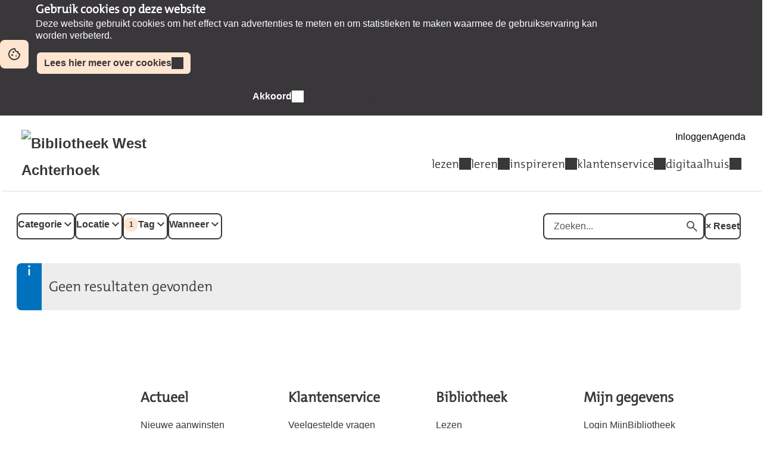

--- FILE ---
content_type: text/html; charset=UTF-8
request_url: https://westachterhoek.op-shop.nl/?tags%5B0%5D=107&page=6
body_size: 5985
content:
<!DOCTYPE html>
<html lang="nl">
<head>
            <meta charset="utf-8">
      <meta name="viewport" content="width=device-width, initial-scale=1, shrink-to-fit=no">
              <link rel="icon" href="https://www.bibliotheek.nl/etc/designs/styles/bnl/clientlibs/images/favicon.ico"/>
              <title>Bibliotheek West-Achterhoek</title>
    <meta property="og:site_name" content="Bibliotheek West-Achterhoek" />
                  <link rel="stylesheet" href="https://static.op-shop.nl/theme/theme-westachterhoek-bnl-new-a4f16812b60b.css">
            <link rel="stylesheet" href="/assets/app.css?v=9f5621012fb014577ef1">
        <style>
      :root {
        --border-radius: 1;
                  }
    </style>
    
  <script type="application/ld+json">
  {
    "@context" : "https://schema.org",
    "@type" : "WebSite",
    "name" : "Bibliotheek West-Achterhoek",
    "url" : "https://westachterhoek.op-shop.nl/"
  }
  </script>
    
<!-- Matomo -->
<script>
  var _paq = window._paq = window._paq || [];
  /* tracker methods like "setCustomDimension" should be called before "trackPageView" */
  _paq.push(['trackPageView']);
  _paq.push(['enableLinkTracking']);
  (function() {
    var u="//https://www.bibliotheekwestachterhoek.nl//";
    _paq.push(['setTrackerUrl', u+'matomo.php']);
    _paq.push(['setSiteId', '&lt;!-- Matomo --&gt; &lt;script&gt;   var _paq = window._paq = window._paq || [];   /* tracker methods like &quot;setCustomDimension&quot; should be called before &quot;trackPageView&quot; */   _paq.push([&#039;trackPageView&#039;]);   _paq.push([&#039;enableLinkTracking&#039;]);   (function() {     var u=&quot;https://webstatistiekenwaas.kb.nl/&quot;;     _paq.push([&#039;setTrackerUrl&#039;, u+&#039;matomo.php&#039;]);     _paq.push([&#039;setSiteId&#039;, &#039;41&#039;]);     var d=document, g=d.createElement(&#039;script&#039;), s=d.getElementsByTagName(&#039;script&#039;)[0];     g.async=true; g.src=u+&#039;matomo.js&#039;; s.parentNode.insertBefore(g,s);   })(); &lt;/script&gt; &lt;!-- End Matomo Code --&gt;']);
    var d=document, g=d.createElement('script'), s=d.getElementsByTagName('script')[0];
    g.async=true; g.src=u+'matomo.js'; s.parentNode.insertBefore(g,s);
  })();
</script>
<!-- End Matomo Code -->


</head>
<body class="bnl-new shop-westachterhoek" >

  <div id="cookie-consent" class="modalwindow-container bar">
    <div class="modalwindow main-column"><h2>Gebruik cookies op deze website</h2>
      <div class="modalwindow-content ">
        <p>
          Deze website gebruikt cookies om het effect van advertenties te meten
          en om statistieken te maken waarmee de gebruikservaring kan worden verbeterd.
        </p>
        <p>
          <a class="button tertiary" href="https://www.bibliotheekwestachterhoek.nl/klantenservice/overons/privacystatement.html">
            Lees hier meer over cookies
          </a>
        </p>
        <p class="buttons">
          <button class="button primary ok" id="btn-enable-cookies">Akkoord</button>
          <button class="button quaternary notok" id="btn-disable-cookies">Niet akkoord</button>
        </p>
      </div>
    </div>
  </div>
<div class="page-container">
        <div class="biebwidget overflowing"> <div class="biebwidget-content widget-bnl-siteheader mobileOptimizedMenu"> <div class="logo-wrapper"> <h1> <a href="https://www.bibliotheekwestachterhoek.nl/"> <img src="https://www.bibliotheekwestachterhoek.nl/content/dam/logo/West-Achterhoek_logo-lang_RGB_klein.png" alt="Bibliotheek West Achterhoek" class="sitelogo"> </a> </h1></div> <p class="skiplinks"> <span>Ga direct naar de </span><a href="https://www.bibliotheekwestachterhoek.nl#bw-main-content">inhoud</a><span> of het </span><a href="https://www.bibliotheekwestachterhoek.nl#widget-identifier-bnl-navigatiebalk">hoofdmenu</a><span>.</span> </p> <ul class="metanav"> <li> <a href="https://www.sambis.nl/iguana/www.main.cls?sUrl=WAC_MijnBibliotheek"> Inloggen </a> </li> <li> <a href="https://westachterhoek.op-shop.nl/"> Agenda </a> </li></ul> <div id="widget-identifier-bnl-navigatiebalk" class="biebwidget overflowing" tabindex="-1"> <div class="widget-bnl-navigatiebalk biebwidget-content"> <ul class="nav" aria-label="Hoofdmenu"> <li class=" home"> <a href="https://www.bibliotheekwestachterhoek.nl/home.html"><span>Home</span></a> </li> <li class="drop hoverexpandable "> <a href="https://www.bibliotheekwestachterhoek.nl/lezen.html" class="switch"> lezen</a> <ul> <li><a href="https://www.bibliotheekwestachterhoek.nl/lezen/Kinderboekenweek2025.html">Kinderboekenweek 2025</a></li> <li><a href="https://www.bibliotheekwestachterhoek.nl/lezen/0-6.html">Alles over voorlezen </a></li> <li><a href="https://www.bibliotheekwestachterhoek.nl/lezen/ebooks-apps.html">E-books, luisterboeken, apps</a></li> <li><a href="https://www.bibliotheekwestachterhoek.nl/lezen/6-12.html">Kids Factory voor de jeugd</a></li> <li><a href="https://www.bibliotheekwestachterhoek.nl/lezen/moeitemetlezen.html">Moeite met lezen</a></li> <li><a href="https://www.bibliotheekwestachterhoek.nl/lezen/ontdekdecollectie.html">Leestips</a></li> <li><a href="https://www.bibliotheekwestachterhoek.nl/lezen/jongeren.html">BiebWatch voor jongeren</a></li> <li><a href="https://www.bibliotheekwestachterhoek.nl/lezen/lezeninanderetalen.html">Lezen in jouw taal | Ontdek onze meertalige collectie</a></li> </ul> </li> <li class="drop hoverexpandable "> <a href="https://www.bibliotheekwestachterhoek.nl/leren.html" class="switch"> leren</a> <ul> <li><a href="https://www.bibliotheekwestachterhoek.nl/leren/scholen.html">Onderwijs aanbod</a></li> <li><a href="https://www.bibliotheekwestachterhoek.nl/leren/studerenenwerken.html">Studeren &amp; werken in de bibliotheek</a></li> <li><a href="https://www.bibliotheekwestachterhoek.nl/leren/werkzoeken.html">Werk zoeken</a></li> <li><a href="https://www.bibliotheekwestachterhoek.nl/leren/digitalecollectie.html">Online leren &amp; studeren</a></li> <li><a href="https://www.bibliotheekwestachterhoek.nl/leren/Spreekuren.html">IDO Informatiepunt &amp; Spreekuren</a></li> <li><a href="https://www.bibliotheekwestachterhoek.nl/leren/nederlandsleren.html">Nederlandse taal</a></li> <li><a href="https://www.bibliotheekwestachterhoek.nl/leren/lezenenschrijven.html">Lezen &amp; schrijven</a></li> <li><a href="https://www.bibliotheekwestachterhoek.nl/leren/computercursussen.html">Computercursussen</a></li> <li><a href="https://www.bibliotheekwestachterhoek.nl/leren/BIEBlab.html">BIEBlab</a></li> </ul> </li> <li class="drop hoverexpandable "> <a href="https://www.bibliotheekwestachterhoek.nl/inspireren.html" class="switch"> inspireren</a> <ul> <li><a href="https://www.bibliotheekwestachterhoek.nl/inspireren/weekvandemediawijsheid.html">Week van de Mediawijsheid</a></li> <li><a href="https://www.bibliotheekwestachterhoek.nl/inspireren/achterhoek.html">Achterhoek &amp; Liemers</a></li> <li><a href="https://www.bibliotheekwestachterhoek.nl/inspireren/cultuur.html">Muziek, kunst &amp; cultuur</a></li> <li><a href="https://www.bibliotheekwestachterhoek.nl/inspireren/boektheparty.html">Boek the Party</a></li> <li><a href="https://www.bibliotheekwestachterhoek.nl/inspireren/nieuwsbrief.html">Nieuwsbrief</a></li> <li><a href="https://www.bibliotheekwestachterhoek.nl/inspireren/tienerleesweek2025.html">Tienerleesweek 2025</a></li> <li><a href="https://www.bibliotheekwestachterhoek.nl/inspireren/doetinchemleest.html">Duik in de wereld van boeken</a></li> <li><a href="https://www.bibliotheekwestachterhoek.nl/inspireren/boekreviews.html">Ontdek jouw nieuwe favoriete boek met reviews van andere lezers!</a></li> <li><a href="https://www.bibliotheekwestachterhoek.nl/inspireren/loveletters.html">Love letters</a></li> <li><a href="https://www.bibliotheekwestachterhoek.nl/inspireren/boekreviewgeven.html">Deel jouw boekreview</a></li> <li><a href="https://www.bibliotheekwestachterhoek.nl/inspireren/wieisthemaskedreader.html">The Masked Reader</a></li> <li><a href="https://www.bibliotheekwestachterhoek.nl/inspireren/Oekraine.html">Oekraïne</a></li> <li><a href="https://www.bibliotheekwestachterhoek.nl/inspireren/poezieweek-2026.html">Poëzieweek 2026</a></li> </ul> </li> <li class="drop hoverexpandable "> <a href="https://www.bibliotheekwestachterhoek.nl/klantenservice.html" class="switch"> klantenservice</a> <ul> <li><a href="https://www.bibliotheekwestachterhoek.nl/klantenservice/adressenenopeningstijden.html">Contactgegevens en openingstijden</a></li> <li><a href="https://www.bibliotheekwestachterhoek.nl/klantenservice/overons.html">Over ons</a></li> <li><a href="https://www.bibliotheekwestachterhoek.nl/klantenservice/lidworden.html">Word lid!</a></li> <li><a href="https://www.bibliotheekwestachterhoek.nl/klantenservice/klantenservice.html">Contact &amp; FAQ</a></li> <li><a href="https://www.bibliotheekwestachterhoek.nl/klantenservice/openingstijden.html">Openingstijden</a></li> <li><a href="https://www.bibliotheekwestachterhoek.nl/klantenservice/vrijwilligers.html">Vrijwilligers</a></li> <li><a href="https://www.bibliotheekwestachterhoek.nl/klantenservice/liveblog.html">Liveblog</a></li> <li><a href="https://www.bibliotheekwestachterhoek.nl/klantenservice/team.html">Ons team</a></li> </ul> </li> <li class="drop hoverexpandable "> <a href="https://www.bibliotheekwestachterhoek.nl/digitaalhuis.html" class="switch"> digitaalhuis</a> <ul> <li><a href="https://www.bibliotheekwestachterhoek.nl/digitaalhuis/watishetdigitaalhuis.html">Hulp bij het verbeteren van digitale vaardigheden.</a></li> <li><a href="https://www.bibliotheekwestachterhoek.nl/digitaalhuis/Spreekuren.html">IDO Informatiepunt &amp; Spreekuren</a></li> <li><a href="https://www.bibliotheekwestachterhoek.nl/digitaalhuis/digitaalhuisonline.html">Basiscursussen online</a></li> <li><a href="https://www.bibliotheekwestachterhoek.nl/digitaalhuis/Bankinformatiepunt.html">Bankinformatiepunt</a></li> </ul> </li> </ul> </div></div> <div class="search parbase"></div> <div id="bibliotheek-nl-content"></div> </div> </div>
    <div class="content-container">
          <div class="ajax-content" data-href="/messages"></div>
        
  <form method="get" class="date-filter-form">
    <div class="filters">
    <div class="filter-buttons">
      <div class="filter-button">
        <label>
          <span class="count"></span>
          Categorie
        </label>
        <div class="filter-menu">
          <div class="close"></div>
          <div id="categories" class="filter-options"><div class="form-check">        
        <input type="checkbox" id="categories_14" name="categories[]" class="form-check-input" value="14" />
        <label class="form-check-label" for="categories_14">Jongeren</label></div><div class="form-check">        
        <input type="checkbox" id="categories_1" name="categories[]" class="form-check-input" value="1" />
        <label class="form-check-label" for="categories_1">Spreekuren &amp; Taalhuis</label></div><div class="form-check">        
        <input type="checkbox" id="categories_12" name="categories[]" class="form-check-input" value="12" />
        <label class="form-check-label" for="categories_12">Events</label></div><div class="form-check">        
        <input type="checkbox" id="categories_2" name="categories[]" class="form-check-input" value="2" />
        <label class="form-check-label" for="categories_2">Cursussen &amp; Lezingen</label></div><div class="form-check">        
        <input type="checkbox" id="categories_3" name="categories[]" class="form-check-input" value="3" />
        <label class="form-check-label" for="categories_3">Ouders &amp; Kinderen</label></div><div class="form-check">        
        <input type="checkbox" id="categories_5" name="categories[]" class="form-check-input" value="5" />
        <label class="form-check-label" for="categories_5">Tentoonstelling &amp; Film</label></div></div>
          <div class="actions">
            <button class="cancel">Filters wissen</button>
            <button class="submit">Toepassen</button>
          </div>
        </div>
      </div>
      <div class="filter-button">
        <label>
          <span class="count"></span>
          Locatie
        </label>
        <div class="filter-menu">
          <div class="close"></div>
          <div id="locations" class="filter-options"><div class="form-check">        
        <input type="checkbox" id="locations_18" name="locations[]" class="form-check-input" value="18" />
        <label class="form-check-label" for="locations_18">Achterhoek</label></div><div class="form-check">        
        <input type="checkbox" id="locations_62" name="locations[]" class="form-check-input" value="62" />
        <label class="form-check-label" for="locations_62">Amphion Cultuurbedrijf</label></div><div class="form-check">        
        <input type="checkbox" id="locations_42" name="locations[]" class="form-check-input" value="42" />
        <label class="form-check-label" for="locations_42">Basisschool de Zonneboom Doetinchem</label></div><div class="form-check">        
        <input type="checkbox" id="locations_59" name="locations[]" class="form-check-input" value="59" />
        <label class="form-check-label" for="locations_59">Basisschool Het Noorderlicht, Doetinchem</label></div><div class="form-check">        
        <input type="checkbox" id="locations_2" name="locations[]" class="form-check-input" value="2" />
        <label class="form-check-label" for="locations_2">Bibliotheek Doesburg</label></div><div class="form-check">        
        <input type="checkbox" id="locations_1" name="locations[]" class="form-check-input" value="1" />
        <label class="form-check-label" for="locations_1">Bibliotheek Doetinchem</label></div><div class="form-check">        
        <input type="checkbox" id="locations_3" name="locations[]" class="form-check-input" value="3" />
        <label class="form-check-label" for="locations_3">Bibliotheek Hengelo</label></div><div class="form-check">        
        <input type="checkbox" id="locations_25" name="locations[]" class="form-check-input" value="25" />
        <label class="form-check-label" for="locations_25">Bibliotheek Steenderen, Dorpshuis de Kei</label></div><div class="form-check">        
        <input type="checkbox" id="locations_4" name="locations[]" class="form-check-input" value="4" />
        <label class="form-check-label" for="locations_4">Bibliotheek Vorden</label></div><div class="form-check">        
        <input type="checkbox" id="locations_5" name="locations[]" class="form-check-input" value="5" />
        <label class="form-check-label" for="locations_5">Bibliotheek Wehl</label></div><div class="form-check">        
        <input type="checkbox" id="locations_6" name="locations[]" class="form-check-input" value="6" />
        <label class="form-check-label" for="locations_6">Bibliotheek Zelhem</label></div><div class="form-check">        
        <input type="checkbox" id="locations_72" name="locations[]" class="form-check-input" value="72" />
        <label class="form-check-label" for="locations_72">De Pannevogel, Steenderen</label></div><div class="form-check">        
        <input type="checkbox" id="locations_52" name="locations[]" class="form-check-input" value="52" />
        <label class="form-check-label" for="locations_52">Doetinchem</label></div><div class="form-check">        
        <input type="checkbox" id="locations_67" name="locations[]" class="form-check-input" value="67" />
        <label class="form-check-label" for="locations_67">Kindcentrum de Horizon, Doesburg</label></div><div class="form-check">        
        <input type="checkbox" id="locations_66" name="locations[]" class="form-check-input" value="66" />
        <label class="form-check-label" for="locations_66">MKC Anne Frank, Doesburg</label></div><div class="form-check">        
        <input type="checkbox" id="locations_75" name="locations[]" class="form-check-input" value="75" />
        <label class="form-check-label" for="locations_75">OBS Hagen, Doetinchem</label></div><div class="form-check">        
        <input type="checkbox" id="locations_65" name="locations[]" class="form-check-input" value="65" />
        <label class="form-check-label" for="locations_65">ODBS de Wetelaar, Doesburg</label></div><div class="form-check">        
        <input type="checkbox" id="locations_74" name="locations[]" class="form-check-input" value="74" />
        <label class="form-check-label" for="locations_74">Oldershove, Wehl</label></div></div>
          <div class="actions">
            <button class="cancel">Filters wissen</button>
            <button class="submit">Toepassen</button>
          </div>
        </div>
      </div>
      <div class="filter-button active">
        <label>
          <span class="count">1</span>
          Tag
        </label>
        <div class="filter-menu">
          <div class="close"></div>
          <div id="tags" class="filter-options"><div class="form-check">        
        <input type="checkbox" id="tags_131" name="tags[]" class="form-check-input" value="131" />
        <label class="form-check-label" for="tags_131">Basisvaardigheden</label></div><div class="form-check">        
        <input type="checkbox" id="tags_161" name="tags[]" class="form-check-input" value="161" />
        <label class="form-check-label" for="tags_161">Boeken</label></div><div class="form-check">        
        <input type="checkbox" id="tags_165" name="tags[]" class="form-check-input" value="165" />
        <label class="form-check-label" for="tags_165">Boek &#039;n Avond</label></div><div class="form-check">        
        <input type="checkbox" id="tags_32" name="tags[]" class="form-check-input" value="32" />
        <label class="form-check-label" for="tags_32">Boekstart</label></div><div class="form-check">        
        <input type="checkbox" id="tags_134" name="tags[]" class="form-check-input" value="134" />
        <label class="form-check-label" for="tags_134">Buurtplein</label></div><div class="form-check">        
        <input type="checkbox" id="tags_130" name="tags[]" class="form-check-input" value="130" />
        <label class="form-check-label" for="tags_130">Computers</label></div><div class="form-check">        
        <input type="checkbox" id="tags_50" name="tags[]" class="form-check-input" value="50" />
        <label class="form-check-label" for="tags_50">Cursus</label></div><div class="form-check">        
        <input type="checkbox" id="tags_202" name="tags[]" class="form-check-input" value="202" />
        <label class="form-check-label" for="tags_202">Dementie</label></div><div class="form-check">        
        <input type="checkbox" id="tags_140" name="tags[]" class="form-check-input" value="140" />
        <label class="form-check-label" for="tags_140">Digisterker</label></div><div class="form-check">        
        <input type="checkbox" id="tags_198" name="tags[]" class="form-check-input" value="198" />
        <label class="form-check-label" for="tags_198">DigiTaalhuis</label></div><div class="form-check">        
        <input type="checkbox" id="tags_71" name="tags[]" class="form-check-input" value="71" />
        <label class="form-check-label" for="tags_71">Digitale cursussen</label></div><div class="form-check">        
        <input type="checkbox" id="tags_102" name="tags[]" class="form-check-input" value="102" />
        <label class="form-check-label" for="tags_102">Digitale media</label></div><div class="form-check">        
        <input type="checkbox" id="tags_107" name="tags[]" class="form-check-input" value="107" checked="checked" />
        <label class="form-check-label" for="tags_107">Digitale Overheid</label></div><div class="form-check">        
        <input type="checkbox" id="tags_201" name="tags[]" class="form-check-input" value="201" />
        <label class="form-check-label" for="tags_201">digitale veiligheid</label></div><div class="form-check">        
        <input type="checkbox" id="tags_163" name="tags[]" class="form-check-input" value="163" />
        <label class="form-check-label" for="tags_163">Digitale zorg</label></div><div class="form-check">        
        <input type="checkbox" id="tags_164" name="tags[]" class="form-check-input" value="164" />
        <label class="form-check-label" for="tags_164">Digivitaler</label></div><div class="form-check">        
        <input type="checkbox" id="tags_127" name="tags[]" class="form-check-input" value="127" />
        <label class="form-check-label" for="tags_127">Ervaar het OV</label></div><div class="form-check">        
        <input type="checkbox" id="tags_173" name="tags[]" class="form-check-input" value="173" />
        <label class="form-check-label" for="tags_173">Expositie</label></div><div class="form-check">        
        <input type="checkbox" id="tags_38" name="tags[]" class="form-check-input" value="38" />
        <label class="form-check-label" for="tags_38">Expositie Hengelo</label></div><div class="form-check">        
        <input type="checkbox" id="tags_195" name="tags[]" class="form-check-input" value="195" />
        <label class="form-check-label" for="tags_195">Familievoorstelling</label></div><div class="form-check">        
        <input type="checkbox" id="tags_179" name="tags[]" class="form-check-input" value="179" />
        <label class="form-check-label" for="tags_179">Filmavond</label></div><div class="form-check">        
        <input type="checkbox" id="tags_37" name="tags[]" class="form-check-input" value="37" />
        <label class="form-check-label" for="tags_37">Formulierencafé</label></div><div class="form-check">        
        <input type="checkbox" id="tags_175" name="tags[]" class="form-check-input" value="175" />
        <label class="form-check-label" for="tags_175">Foto&#039;s</label></div><div class="form-check">        
        <input type="checkbox" id="tags_105" name="tags[]" class="form-check-input" value="105" />
        <label class="form-check-label" for="tags_105">IDO</label></div><div class="form-check">        
        <input type="checkbox" id="tags_39" name="tags[]" class="form-check-input" value="39" />
        <label class="form-check-label" for="tags_39">Kinderen</label></div><div class="form-check">        
        <input type="checkbox" id="tags_31" name="tags[]" class="form-check-input" value="31" />
        <label class="form-check-label" for="tags_31">Klik&amp;Tik</label></div><div class="form-check">        
        <input type="checkbox" id="tags_90" name="tags[]" class="form-check-input" value="90" />
        <label class="form-check-label" for="tags_90">Leerkrachten</label></div><div class="form-check">        
        <input type="checkbox" id="tags_197" name="tags[]" class="form-check-input" value="197" />
        <label class="form-check-label" for="tags_197">Masterclass Doetinchem</label></div><div class="form-check">        
        <input type="checkbox" id="tags_189" name="tags[]" class="form-check-input" value="189" />
        <label class="form-check-label" for="tags_189">mobiele telefoon</label></div><div class="form-check">        
        <input type="checkbox" id="tags_126" name="tags[]" class="form-check-input" value="126" />
        <label class="form-check-label" for="tags_126">Nationale Voorleesdagen</label></div><div class="form-check">        
        <input type="checkbox" id="tags_149" name="tags[]" class="form-check-input" value="149" />
        <label class="form-check-label" for="tags_149">Nederlands leren</label></div><div class="form-check">        
        <input type="checkbox" id="tags_139" name="tags[]" class="form-check-input" value="139" />
        <label class="form-check-label" for="tags_139">Oekraïne</label></div><div class="form-check">        
        <input type="checkbox" id="tags_114" name="tags[]" class="form-check-input" value="114" />
        <label class="form-check-label" for="tags_114">Openbaar Vervoer</label></div><div class="form-check">        
        <input type="checkbox" id="tags_79" name="tags[]" class="form-check-input" value="79" />
        <label class="form-check-label" for="tags_79">Organisator: Buurtplein</label></div><div class="form-check">        
        <input type="checkbox" id="tags_125" name="tags[]" class="form-check-input" value="125" />
        <label class="form-check-label" for="tags_125">Ouders</label></div><div class="form-check">        
        <input type="checkbox" id="tags_113" name="tags[]" class="form-check-input" value="113" />
        <label class="form-check-label" for="tags_113">OV</label></div><div class="form-check">        
        <input type="checkbox" id="tags_133" name="tags[]" class="form-check-input" value="133" />
        <label class="form-check-label" for="tags_133">Rechten</label></div><div class="form-check">        
        <input type="checkbox" id="tags_132" name="tags[]" class="form-check-input" value="132" />
        <label class="form-check-label" for="tags_132">Rechtswinkel </label></div><div class="form-check">        
        <input type="checkbox" id="tags_67" name="tags[]" class="form-check-input" value="67" />
        <label class="form-check-label" for="tags_67">Schrijven</label></div><div class="form-check">        
        <input type="checkbox" id="tags_84" name="tags[]" class="form-check-input" value="84" />
        <label class="form-check-label" for="tags_84">Senioren</label></div><div class="form-check">        
        <input type="checkbox" id="tags_6" name="tags[]" class="form-check-input" value="6" />
        <label class="form-check-label" for="tags_6">SeniorWeb</label></div><div class="form-check">        
        <input type="checkbox" id="tags_49" name="tags[]" class="form-check-input" value="49" />
        <label class="form-check-label" for="tags_49">Spreekuur</label></div><div class="form-check">        
        <input type="checkbox" id="tags_151" name="tags[]" class="form-check-input" value="151" />
        <label class="form-check-label" for="tags_151">Taal</label></div><div class="form-check">        
        <input type="checkbox" id="tags_150" name="tags[]" class="form-check-input" value="150" />
        <label class="form-check-label" for="tags_150">Taalcafé Amphion</label></div><div class="form-check">        
        <input type="checkbox" id="tags_36" name="tags[]" class="form-check-input" value="36" />
        <label class="form-check-label" for="tags_36">Taalcafé Doesburg</label></div><div class="form-check">        
        <input type="checkbox" id="tags_47" name="tags[]" class="form-check-input" value="47" />
        <label class="form-check-label" for="tags_47">Taalhuis</label></div><div class="form-check">        
        <input type="checkbox" id="tags_209" name="tags[]" class="form-check-input" value="209" />
        <label class="form-check-label" for="tags_209">Test</label></div><div class="form-check">        
        <input type="checkbox" id="tags_232" name="tags[]" class="form-check-input" value="232" />
        <label class="form-check-label" for="tags_232">verbinding</label></div><div class="form-check">        
        <input type="checkbox" id="tags_43" name="tags[]" class="form-check-input" value="43" />
        <label class="form-check-label" for="tags_43">Voorlezen</label></div><div class="form-check">        
        <input type="checkbox" id="tags_73" name="tags[]" class="form-check-input" value="73" />
        <label class="form-check-label" for="tags_73">Week van de Poëzie</label></div><div class="form-check">        
        <input type="checkbox" id="tags_157" name="tags[]" class="form-check-input" value="157" />
        <label class="form-check-label" for="tags_157">Zaklamplezen</label></div></div>
          <div class="actions">
            <button class="cancel">Filters wissen</button>
            <button class="submit">Toepassen</button>
          </div>
        </div>
      </div>
      <div class="filter-button">
        <label>
          <span class="count">0</span>
          Wanneer
        </label>
        <div class="filter-menu">
          <div class="close"></div>
          <div id="when" class="filter-options"><div class="form-check">        
        <input type="radio" id="when_0" name="when" class="form-check-input" value="today" />
        <label class="form-check-label" for="when_0">Vandaag</label></div><div class="form-check">        
        <input type="radio" id="when_1" name="when" class="form-check-input" value="tomorrow" />
        <label class="form-check-label" for="when_1">Morgen</label></div><div class="form-check">        
        <input type="radio" id="when_2" name="when" class="form-check-input" value="weekend" />
        <label class="form-check-label" for="when_2">Dit weekend</label></div><div class="form-check">        
        <input type="radio" id="when_3" name="when" class="form-check-input" value="this-week" />
        <label class="form-check-label" for="when_3">Deze week</label></div><div class="form-check">        
        <input type="radio" id="when_4" name="when" class="form-check-input" value="next-week" />
        <label class="form-check-label" for="when_4">Volgende week</label></div><div class="form-check">        
        <input type="radio" id="when_5" name="when" class="form-check-input" value="this-month" />
        <label class="form-check-label" for="when_5">Deze maand</label></div><div class="form-check">        
        <input type="radio" id="when_6" name="when" class="form-check-input" value="next-month" />
        <label class="form-check-label" for="when_6">Volgende maand</label></div></div>
          <div class="actions">
            <button class="cancel">Filters wissen</button>
            <button class="submit">Toepassen</button>
          </div>
        </div>
      </div>
    </div>
    <div class="form-group">
      <div class="search-field">
        <label for="search">
          <span class="icon-search"></span>
          Zoeken
        </label>
        <input type="text" id="search" name="search" placeholder="Zoeken..." autocomplete="off" class="form-control" />
        <button type="submit" class="search-button">
          <span>Zoeken</span>
        </button>
      </div>
              <div class="reset">
          <a href="/" class="reset-filters">
            &times;
            Reset
          </a>
        </div>
          </div>
    
    </div>
  </form>

  
      <div class="message critical info">
      <p>
        Geen resultaten gevonden
      </p>
    </div>
    
  </div>
      <div class="biebwidget overflowing"> <div class="biebwidget-content widget-bnl-footer"> <div class="nav plectrum"> <div class="column"> <h2 class="footer1title h2navtitle parbase">Actueel</h2> <ul class="link-list"> <li> <a href="https://www.sambis.nl/iguana/www.main.cls?sUrl=WAC_Search#app=SelectedForYou&amp;TreeId=InterestsGrownups_WAC">Nieuwe aanwinsten</a> </li> <li> <a href="https://westachterhoek.op-shop.nl/">Agenda </a> </li> <li> <a href="https://www.bibliotheekwestachterhoek.nl/klantenservice/overons.html">Vrijwilligers &amp; Vacatures</a> </li></ul> </div> <div class="column"> <h2 class="footer2title h2navtitle parbase">Klantenservice</h2> <ul class="link-list"> <li> <a href="https://www.bibliotheekwestachterhoek.nl/klantenservice.html">Veelgestelde vragen</a> </li> <li> <a href="https://www.bibliotheekwestachterhoek.nl/klantenservice/lidworden.html">Lid worden</a> </li> <li> <a href="https://www.bibliotheekwestachterhoek.nl/klantenservice.html">Contact</a> </li></ul> </div> <div class="column"> <h2 class="footer3title h2navtitle parbase">Bibliotheek</h2> <ul class="link-list"> <li> <a href="https://www.bibliotheekwestachterhoek.nl/lezen.html">Lezen</a> </li> <li> <a href="https://www.bibliotheekwestachterhoek.nl/leren.html">Leren</a> </li> <li> <a href="https://www.bibliotheekwestachterhoek.nl/inspireren.html">Inspireren</a> </li></ul> </div> <div class="column"> <h2 class="footer4title h2navtitle parbase">Mijn gegevens</h2> <ul class="link-list"> <li> <a href="https://www.sambis.nl/iguana/www.main.cls?sUrl=WAC_MijnBibliotheek">Login MijnBibliotheek</a> </li> <li> <a href="https://www.onlinebibliotheek.nl/proef-abonnement.html?mtm_campaign=online-bibliotheek-branded-search&amp;mtm_kwd=online%20bibliotheek%20ebooks&amp;mtm_source=google&amp;mtm_medium=cpc&amp;mtm_content=e-books&amp;gad_source=1&amp;gclid=CjwKCAjwwLO_BhB2EiwAx2e-39ml4qFRadVF-9lQiRZW5CECnWIi2Bq_eakOKoQXqljhosJzNHEyiRoC4wkQAvD_BwE">Login EBooks lenen</a> </li> <li> <a href="https://www.muziekweb.nl/Account/Login">Login Muziek </a> </li></ul> </div> </div> <ul class="metanav"> <li> <a href="https://www.bibliotheekwestachterhoek.nl/disclaimer.html">Disclaimer</a> </li> <li> <a href="https://www.bibliotheekwestachterhoek.nl/klantenservice/overons/privacystatement.html">Privacy Statement</a> </li> <li> <a href="https://www.bibliotheekwestachterhoek.nl/klantenservice/overons/cookies.html">Cookies</a> </li></ul> </div></div>
  </div>


  <script src="/assets/app.071c314751e48854a725.js"></script>
</body>
</html>
